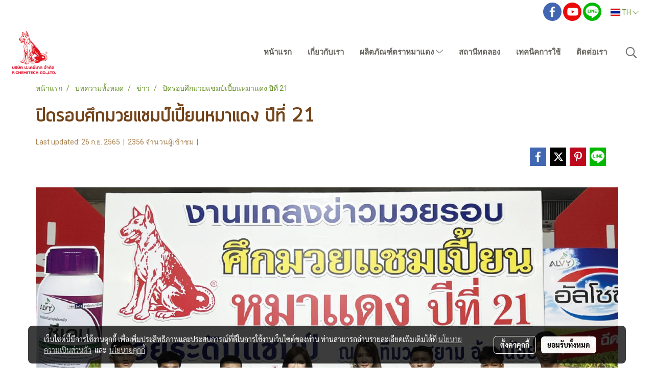

--- FILE ---
content_type: text/plain
request_url: https://www.google-analytics.com/j/collect?v=1&_v=j102&a=360409519&t=pageview&_s=1&dl=https%3A%2F%2Fwww.pchemitech.com%2Fcontent%2F11047%2F%25E0%25B8%259B%25E0%25B8%25B4%25E0%25B8%2594%25E0%25B8%25A3%25E0%25B8%25AD%25E0%25B8%259A%25E0%25B8%25A8%25E0%25B8%25B6%25E0%25B8%2581%25E0%25B8%25A1%25E0%25B8%25A7%25E0%25B8%25A2%25E0%25B9%2581%25E0%25B8%258A%25E0%25B8%25A1%25E0%25B8%259B%25E0%25B9%258C%25E0%25B9%2580%25E0%25B8%259B%25E0%25B8%25B5%25E0%25B9%2589%25E0%25B8%25A2%25E0%25B8%2599%25E0%25B8%25AB%25E0%25B8%25A1%25E0%25B8%25B2%25E0%25B9%2581%25E0%25B8%2594%25E0%25B8%2587-%25E0%25B8%259B%25E0%25B8%25B5%25E0%25B8%2597%25E0%25B8%25B5%25E0%25B9%2588-21&ul=en-us%40posix&dt=%E0%B8%9B%E0%B8%B4%E0%B8%94%E0%B8%A3%E0%B8%AD%E0%B8%9A%E0%B8%A8%E0%B8%B6%E0%B8%81%E0%B8%A1%E0%B8%A7%E0%B8%A2%E0%B9%81%E0%B8%8A%E0%B8%A1%E0%B8%9B%E0%B9%8C%E0%B9%80%E0%B8%9B%E0%B8%B5%E0%B9%89%E0%B8%A2%E0%B8%99%E0%B8%AB%E0%B8%A1%E0%B8%B2%E0%B9%81%E0%B8%94%E0%B8%87%20%E0%B8%9B%E0%B8%B5%E0%B8%97%E0%B8%B5%E0%B9%88%2021&sr=1280x720&vp=1280x720&_u=YADAAAABAAAAAC~&jid=1927952601&gjid=1368695147&cid=322273583.1768784996&tid=UA-139863956-45&_gid=75930620.1768784998&_r=1&_slc=1&gtm=45He61f0h2n81KNVND9Dv847304537za200zd847304537&gcd=13l3l3l3l1l1&dma=0&tag_exp=103116026~103200004~104527906~104528501~104684208~104684211~105391252~115938465~115938468~117041588&z=761705150
body_size: -568
content:
2,cG-QD2LV1K8R0